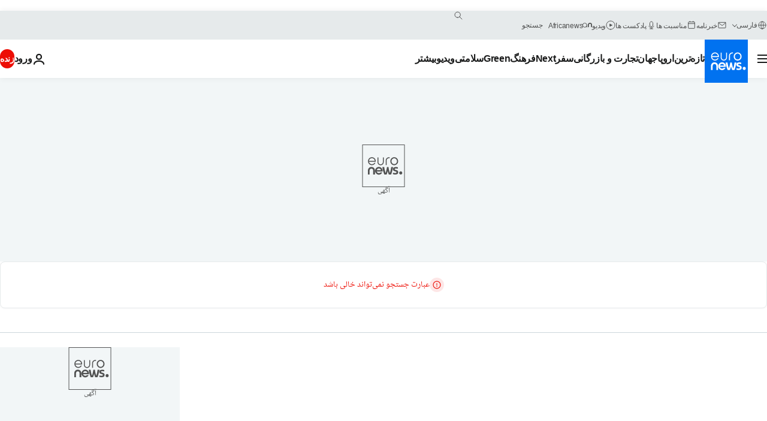

--- FILE ---
content_type: image/svg+xml
request_url: https://static.euronews.com/website/images/icons/icon-error-circle-32x32.svg
body_size: 53
content:
<svg width="32" height="32" viewBox="0 0 32 32" fill="none" xmlns="http://www.w3.org/2000/svg">
<circle cx="16" cy="16" r="16" fill="#ED0E05" fill-opacity="0.1"/>
<path d="M16 24C20.4 24 24 20.4 24 16C24 11.6 20.4 8 16 8C11.6 8 8 11.6 8 16C8 20.4 11.6 24 16 24Z" stroke="#ED0E05" stroke-width="1.5" stroke-linecap="round" stroke-linejoin="round"/>
<path d="M16 12.8V16.8" stroke="#ED0E05" stroke-width="1.5" stroke-linecap="round" stroke-linejoin="round"/>
<path d="M15.9956 19.2001H16.0028" stroke="#ED0E05" stroke-width="2" stroke-linecap="round" stroke-linejoin="round"/>
</svg>
